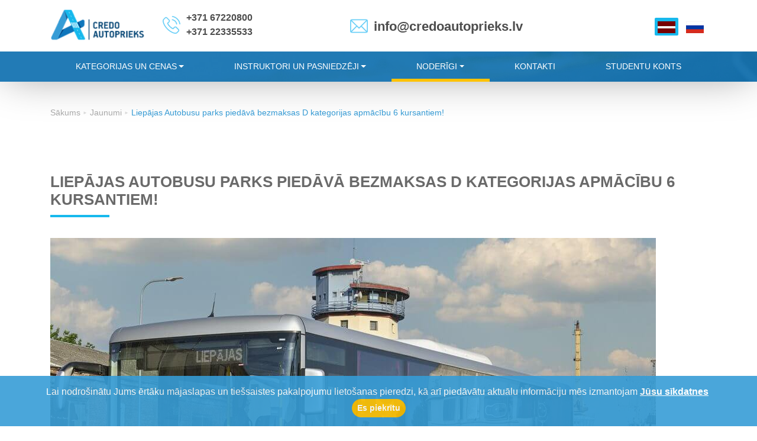

--- FILE ---
content_type: text/html; charset=utf-8
request_url: https://credoautoprieks.lv/noderigi/jaunumi/LAP-pilotprogramma/
body_size: 5297
content:
<!DOCTYPE HTML>
<html lang="lv">
<head>

    <meta http-equiv="Content-Type" content="text/html charset=utf-8">
    <meta name="viewport" content="width=device-width, initial-scale=1.0">
    <meta http-equiv="X-UA-Compatible" content="IE=edge">


    <link rel="icon" type="image/png" href="/static/assets/img/favicon.4c05e4450088.png">

    <title>Liepājas Autobusu parks piedāvā bezmaksas D kategorijas apmācību 6 kursantiem! | CredoAutoPrieks.lv</title>


    
    
    


    <link href="/static/styles/base.de295ef9ec46.css" rel="stylesheet" type="text/css" />

    <meta name="facebook-domain-verification" content="4ivcym5w1yw0qv87d6g4apd0qw6txh" />
    

    <script>window.dataLayer = window.dataLayer || [];</script>

    <!-- Google Tag Manager -->
<script>(function(w,d,s,l,i){w[l]=w[l]||[];w[l].push({'gtm.start':
new Date().getTime(),event:'gtm.js'});var f=d.getElementsByTagName(s)[0],
j=d.createElement(s),dl=l!='dataLayer'?'&l='+l:'';j.async=true;j.src=
'https://www.googletagmanager.com/gtm.js?id='+i+dl;f.parentNode.insertBefore(j,f);
})(window,document,'script','dataLayer','GTM-WFDNFMBX');</script>
<!-- End Google Tag Manager -->


<!-- Google Tag Manager -->
<script>(function(w,d,s,l,i){w[l]=w[l]||[];w[l].push({'gtm.start':
new Date().getTime(),event:'gtm.js'});var f=d.getElementsByTagName(s)[0],
j=d.createElement(s),dl=l!='dataLayer'?'&l='+l:'';j.async=true;j.src=
'https://www.googletagmanager.com/gtm.js?id='+i+dl;f.parentNode.insertBefore(j,f);
})(window,document,'script','dataLayer','GTM-NBPQBZL');</script>
<!-- End Google Tag Manager -->

<!-- Google tag (gtag.js) -->
<script async src="https://www.googletagmanager.com/gtag/js?id=AW-10838466136"></script>
<script>
  window.dataLayer = window.dataLayer || [];
  function gtag(){dataLayer.push(arguments);}
  gtag('js', new Date());

  gtag('config', 'AW-10838466136');
</script>


    

</head>
<body>

    <!-- Google Tag Manager (noscript) -->
<noscript><iframe src="https://www.googletagmanager.com/ns.html?id=GTM-WFDNFMBX"
height="0" width="0" style="display:none;visibility:hidden"></iframe></noscript>
<!-- End Google Tag Manager (noscript) -->

<!-- Google Tag Manager (noscript) -->
<noscript><iframe src="https://www.googletagmanager.com/ns.html?id=GTM-NBPQBZL"
height="0" width="0" style="display:none;visibility:hidden"></iframe></noscript>
<!-- End Google Tag Manager (noscript) -->
    
<section class="header" id="header">
        <div class="container">
            <div class="header__line1 row align-items-center">
                <div class="col-lg-2 col-md-3 col-sm-3 col-2 logo d-block text-center text-lg-left mt-1 logo-wrap">
                    <a href="/">
                        <img src="/static/assets/img/logo.deeab62cd3a9.png" alt="CredoAutoprieks autoskola" class="logo-wrap__big img-fluid">
                        <img src="/static/assets/img/logo-s.a562d1160b51.png" alt="CredoAutoprieks autoskola" class="logo-wrap__mobile">
                    </a>
                </div>
                <div class="col-lg-8 col-md-9 col-sm-9 col-8">
                    <div class="row">
                        <div class="col-md-5 header-info">
                            <div class="mediaa">
                                <a href="#" class="pull-left">
                                    <img src="/static/assets/img/phone.6e1f8ef6a081.svg" class="media-object" alt="+371 67220800">
                                </a>
                                <p class="align-middle phones-block">
                                    <a href="tel:+371 67220800">+371 67220800</a>

                                    
                                    
                                        <a href="tel:+371 22335533">+371 22335533</a>
                                    


                                </p>
                            </div>
                        </div>
                        <div class="col-md-6 header-info header-info2">
                            <div class="mediaa">
                                <img src="/static/assets/img/email.cb4f79d379a5.svg" class="media-object" alt="info@credoautoprieks.lv">
                                <p>
                                    <a href="mailto:info@credoautoprieks.lv">info@credoautoprieks.lv</a>
                                </p>
                            </div>
                        </div>
                    </div>
                </div>
                <div class="col-lg-2 d-none d-lg-block">
                    

<ul class="nav justify-content-lg-end justify-content-center language-switcher">
    
        <li>
            <a href="/noderigi/jaunumi/LAP-pilotprogramma/" class="active">
                <img src="/static/assets/img/flags/lv.png" alt="lv">
                
            </a>
        </li>
    
        <li>
            <a href="/ru/noderigi/jaunumi/LAP-pilotprogramma/" >
                <img src="/static/assets/img/flags/ru.png" alt="ru">
                
            </a>
        </li>
    
</ul>

                </div>
            </div>
        </div>
        
            




<button class="navbar-toggler" type="button" data-toggle="collapse" data-target="#mainMenu" aria-controls="mainMenu" aria-expanded="false" aria-label="Toggle navigation">
    <span class="navbar-toggler-icon"></span>
</button>

<nav class="navbar main-nav navbar-expand-lg">
    <div class="container">

        <div class="collapse navbar-collapse" id="mainMenu">
            <div class="language-wrap">
                

<ul class="nav justify-content-lg-end justify-content-center language-switcher">
    
        <li>
            <a href="/noderigi/jaunumi/LAP-pilotprogramma/" class="active">
                <img src="/static/assets/img/flags/lv.png" alt="lv">
                
            </a>
        </li>
    
        <li>
            <a href="/ru/noderigi/jaunumi/LAP-pilotprogramma/" >
                <img src="/static/assets/img/flags/ru.png" alt="ru">
                
            </a>
        </li>
    
</ul>

            </div>
            <ul class="navbar-nav w-100 nav-fill" role="navigation" itemscope itemtype="https://www.schema.org/SiteNavigationElement">
                
                    

                        <li class="nav-item dropdown ">
                            <a itemprop="url" class="nav-link dropdown-toggle" href="/kategorijas-un-cenas/"><span>Kategorijas un cenas</span></a>
                            
                                <div class="dropdown-menu" aria-labelledby="navbarDropdown">
                    
                        <a class="dropdown-item" itemprop="url" href="https://askola.lv/b_kategorija/">B kategorija</a>
                    
                
                    
                        <a class="dropdown-item" itemprop="url" href="https://credoautoprieks.lv/musu-pakalpojumi/a/riga/">A kategorijas</a>
                    
                
                    
                        <a class="dropdown-item" itemprop="url" href="https://credoautoprieks.lv/musu-pakalpojumi/c/riga/">C kategorija</a>
                    
                
                    
                        <a class="dropdown-item" itemprop="url" href="https://askola.lv/95kods">95. KODS</a>
                    
                
                    
                        <a class="dropdown-item" itemprop="url" href="https://credoautoprieks.lv/musu-pakalpojumi/be/riga/">BE kategorija</a>
                    
                
                    
                        <a class="dropdown-item" itemprop="url" href="https://credoautoprieks.lv/musu-pakalpojumi/ce-de/riga/">CE/DE kategorija</a>
                    
                
                    
                        <a class="dropdown-item" itemprop="url" href="https://credoautoprieks.lv/musu-pakalpojumi/d/riga/">D kategorija</a>
                    
                
                    
                        <a class="dropdown-item" itemprop="url" href="https://credoautoprieks.lv/musu-pakalpojumi/pirmas-palidzibas-kursi/">Pirmās palīdzības kursi</a>
                    
                </div>
                            

                        </li>
                    
                
                    

                        <li class="nav-item dropdown ">
                            <a itemprop="url" class="nav-link dropdown-toggle" href="/instruktori-un-pasniedzeji/"><span>Instruktori un pasniedzēji</span></a>
                            
                                <div class="dropdown-menu" aria-labelledby="navbarDropdown">
                    
                        <a class="dropdown-item" itemprop="url" href="/instruktori-un-pasniedzeji/instruktori/">Instruktori</a>
                    
                
                    
                        <a class="dropdown-item" itemprop="url" href="/instruktori-un-pasniedzeji/pasniedzeji/">Pasniedzēji</a>
                    
                </div>
                            

                        </li>
                    
                
                    

                        <li class="nav-item dropdown active ">
                            <a itemprop="url" class="nav-link dropdown-toggle" href="/noderigi/"><span>Noderīgi</span></a>
                            
                                <div class="dropdown-menu" aria-labelledby="navbarDropdown">
                    
                        <a class="dropdown-item" itemprop="url" href="/noderigi/par-autoskolu/">Par autoskolu</a>
                    
                
                    
                        <a class="dropdown-item" itemprop="url" href="https://credoautoprieks.lv/noderigi/jaunumi/noteikumi/">Noteikumi</a>
                    
                
                    
                        <a class="dropdown-item" itemprop="url" href="/noderigi/dokumenti/">Dokumenti</a>
                    
                
                    
                        <a class="dropdown-item" itemprop="url" href="/noderigi/mcibu-materiali/">Mācību materiāli</a>
                    
                
                    
                        <a class="dropdown-item" itemprop="url" href="/noderigi/atsauksmes-par-autoskolu/">Atsauksmes par autoskolu</a>
                    
                
                    
                        <a class="dropdown-item" itemprop="url" href="/noderigi/eksameni/">Eksāmeni</a>
                    
                
                    
                        <a class="dropdown-item" itemprop="url" href="/noderigi/macibas-pieaugusajiem/">Mācības pieaugušajiem</a>
                    
                
                    
                        <a class="dropdown-item" itemprop="url" href="https://askola.lv/b-kategorijas-zinasanu-parbaudes-tests/">CSDD tests</a>
                    
                </div>
                            

                        </li>
                    
                
                    

                        <li class="nav-item  ">
                            <a itemprop="url" class="nav-link" href="/kontakti/"><span>Kontakti</span></a>
                            

                        </li>
                    
                
                    

                        <li class="nav-item  ">
                            <a itemprop="url" class="nav-link" href="https://studenti.credoautoprieks.lv/"><span>Studentu konts</span></a>
                            

                        </li>
                    
                
            </ul>
        </div>
    </div>
</nav>

        
</section>




    
  <div class="container">
    <div class="breadcrumbs clearfix" itemscope itemtype="https://schema.org/BreadcrumbList">
            <div itemprop="itemListElement" itemscope itemtype="https://schema.org/ListItem">
              <a temprop="item" href="/" itemprop="url">
                <span itemprop="name">Sākums</span>
                <meta itemprop="position" content="1" />
            </a>
            </div>

            <div itemprop="itemListElement" itemscope itemtype="https://schema.org/ListItem">
              <a temprop="item" href="/noderigi/jaunumi/" itemprop="url">
                <span itemprop="name">Jaunumi</span>
                <meta itemprop="position" content="2" />
            </a>
            </div>

            <div itemprop="itemListElement" itemscope itemtype="https://schema.org/ListItem">
              <a temprop="item" href="/noderigi/jaunumi/LAP-pilotprogramma/" itemprop="url">
                <span itemprop="name">Liepājas Autobusu parks piedāvā bezmaksas D kategorijas apmācību 6 kursantiem!</span>
                <meta itemprop="position" content="3" />
            </a>
            </div>
    </div>
  </div>




    
<div class="simple-page container">
    

    
    <section class="newsapp-opened" itemscope="" itemtype="https://schema.org/Article">
        <meta itemprop="discussionUrl" content="https://credoautoprieks.lv/noderigi/jaunumi/LAP-pilotprogramma/">
        <meta itemprop="datePublished" content="2023.01.24">

        <h1 itemprop="headline name">Liepājas Autobusu parks piedāvā bezmaksas D kategorijas apmācību 6 kursantiem!</h1>
        
            <figure>
                <a href="/media/news/ROL_6234-2_pPfiTMX.jpg" title="Liepājas Autobusu parks piedāvā bezmaksas D kategorijas apmācību 6 kursantiem!">
                    <img src="/media/news/ROL_6234-2_pPfiTMX.jpg" alt="Liepājas Autobusu parks piedāvā bezmaksas D kategorijas apmācību 6 kursantiem!" />
                </a>
            </figure>
        
        <article itemprop="articleBody">
            <p>&nbsp;</p>

<p>&nbsp;</p>

<p>&nbsp;</p>

<p>&nbsp;</p>

<p>&nbsp;</p>

<p>&nbsp;</p>

<p>&nbsp;</p>

<p>&nbsp;</p>

<p>&nbsp;</p>

<p>&nbsp;</p>

<p>&nbsp;</p>

<p>&nbsp;</p>

<p>&nbsp;</p>

<p>&nbsp;</p>

<p>&nbsp;</p>

<p>&nbsp;</p>

<p>&nbsp;</p>

<hr />
<p style="margin-left:0cm; margin-right:0cm">Liepājas Autobusu parks sadarbībā ar autoskolu Credo Autoprieks piedāvā bezmaksas apmācību un garantētu darba vietu jaunajiem autobusu &scaron;oferiem, pirmā pieteik&scaron;anās kārta plānota uz kursu, kur&scaron; uzsāksies 09.05.2023. <u>Apmācību norises vieta Rīga.</u></p>

<p style="margin-left:0cm; margin-right:0cm; text-align:justify">Eso&scaron;ajiem C un C1 kategorijas vadītājiem un vadītājām tiek piedāvāta iespēja iegūt apmaksātu kvalifikācijas paaugstinā&scaron;anu D kategorijas iegū&scaron;anai ar garantētu darba vietu starppilsētu autobusu reisu veik&scaron;anai. Autoskola sadarbībā ar LIEPĀJAS AUTOBUSU PARKS ir izstrādājusi potenciāliem darbiniekiem izdevīgu apmācības formātu.</p>

<h2 style="margin-left:0cm; margin-right:0cm; text-align:center">Programmas dalībnieks/-ce: &ldquo;LIEPĀJAS AUTOBUSU PARKS autobusu vadītājs/-a&rdquo;, iegūst apmaksātu D kategoriju un darba iespējas!</h2>

<p style="margin-left:0cm; margin-right:0cm; text-align:justify">Piesakoties autoskolas kursam 7. martā&nbsp;autoskolas mājaslapā, pieteiktie kursanti saņems e-pasta ziņojumu ar lūgumu iesniegt savu CV un motivācijas vēstuli ar norādi: &ldquo;LIEPĀJAS AUTOBUSU PARKS autobusu vadītājs&rdquo;, kas pēc tam tiks nodota LIEPĀJAS AUTOBUSU PARKS izskatī&scaron;anai un lēmuma pieņem&scaron;anai par mācību apmaksu un vieno&scaron;anās noslēg&scaron;anu. Lai uzsāktu mācības, kursantam būs jāiemaksā 150 EUR priek&scaron;maksājums, ko var sadalīt divās daļās, lai garantētu savu dalību programmā un segtu sākotnējās izmaksas. Atbilsto&scaron;iem pretendentiem, pēc D kategorijas iegū&scaron;anas apmācības un uzsākot darba attiecības LIEPĀJAS AUTOBUSU PARKS, darba devējs kompensēs apmācību izmaksas 540 EUR vērtībā!</p>

<p style="margin-left:0cm; margin-right:0cm; text-align:justify">LIEPĀJAS AUTOBUSU PARKS, ir lielākais autobusu pārvadājumu sniedzējs Kurzemē un viens no vado&scaron;ajiem pasažieru pārvadājumu pakalpojumu sniedzējiem Latvijā. Uzņēmuma mērķis ir kļūt par līderi pasažieru pārvadājumu un transporta nozares pakalpojumu snieg&scaron;anā Latvijā.</p>

<p style="margin-left:0cm; margin-right:0cm; text-align:justify">LIEPĀJAS AUTOBUSU PARKS aicina pieteikties autovadītājus un autovadītājas, kuri vēlētos strādāt pasažieru pārvadājumos ar autobusiem &ndash; starppilsētu un vietējos reģionālos mar&scaron;rutos: Liepājas, Rīgas, Ogres un Aizkraukles reģionos.</p>

<p style="margin-left:0cm; margin-right:0cm; text-align:justify">Vakances un nosacījumi LIEPĀJAS AUTOBUSU PARKS D kategorijas autobusu vadītājiem &scaron;eit:</p>

<p style="margin-left:0cm; margin-right:0cm; text-align:justify"><a href="https://www.lap.lv/lv/vakances/autobusa-vaditajs-a/" style="color:blue; text-decoration:underline">https://www.lap.lv/lv/vakances/autobusa-vaditajs-a/</a></p>

<p style="margin-left:0cm; margin-right:0cm; text-align:justify">Pieteikties D kategorijas apmācībai un iespējai iegūt apmaksātu apmācību iespējams <a href="https://credoautoprieks.lv/musu-pakalpojumi/d/riga/#/application/group/6244/" style="color:blue; text-decoration:underline">&scaron;eit</a>: <a href="https://credoautoprieks.lv/musu-pakalpojumi/d/riga/#/application/group/6244/" style="color:blue; text-decoration:underline">https://credoautoprieks.lv/musu-pakalpojumi/d/riga/#/application/group/6245/</a></p>

<p style="margin-left:0cm; margin-right:0cm; text-align:justify">&nbsp;</p>

<p style="margin-left:0cm; margin-right:0cm">Kontaktpersona jautājumu gadījumā:<br />
Raivis Gunārs Tauriņ&scaron;,<br />
Autoskolas Credo Autoprieks komunikācijas speciālists,<br />
<span style="color:black">marketings@credoautoprieks.lv</span></p>
        </article>
        <time itemprop="datePublished" datetime="2023.01.24">Pievienošanās datums: 24.01.2023</time>

        
            
        

        
            
        

    </section>

</div>

    
<div class="footer">
    <div class="container">
        <div class="row">
            
            <div class="col-lg-3 col-md-6">
                <section class="widget">
                    <h3>AUTOSKOLA CREDO | AUTOPRIEKS</h3>
                    <div class="widget__content">
                        

<ul>
    
        <li><a href="/instruktori-un-pasniedzeji/">Instruktori un pasniedzēji</a></li>
    
        <li><a href="/noderigi/">Noderīgi</a></li>
    
        <li><a href="/noderigi/par-autoskolu/">Par autoskolu</a></li>
    
        <li><a href="/noderigi/atsauksmes-par-autoskolu/">Atsauksmes par autoskolu</a></li>
    
        <li><a href="https://askola.lv/b-kategorijas-zinasanu-parbaudes-tests/">CSDD tests</a></li>
    
        <li><a href="/kontakti/">Kontakti</a></li>
    
</ul>

                    </div>
                </section>
            </div>

            
            
            <div class="col-lg-3 col-md-6">
                <section class="widget">
                    <h3>KATEGORIJAS UN APMĀCĪBAS</h3>
                    <div class="widget__content">
                        <ul>
                            
                            
                                <li><a href="/musu-pakalpojumi/pirmas-palidzibas-kursi/">Pirmās palīdzības kursi</a></li>
                            
                                <li><a href="/musu-pakalpojumi/mediciniska-komisija/">Autovadītāju medicīniskā komisija</a></li>
                            
                        </ul>
                    </div>
                </section>
            </div>

            <div class="col-lg-3 col-md-6">
                <section class="widget">
                    <h3>AUTOSKOLAS FILIĀLES VISĀ LATVIJĀ</h3>
                    <div class="widget__content">

                        
                        
                        <ul>
                            
                                <li><a href="/kontakti/?city=riga">Rīga</a></li>
                            
                                <li><a href="/kontakti/?city=jelgava">Jelgava</a></li>
                            
                                <li><a href="/kontakti/?city=ventspils">Ventspils</a></li>
                            
                                <li><a href="/kontakti/?city=liepaja">Liepāja</a></li>
                            
                                <li><a href="/kontakti/?city=bauska">Bauska</a></li>
                            
                        </ul>
                    </div>
                </section>
            </div>
            
            <div class="col-lg-3 col-md-6">
                
                <section class="widget">
                    <h3>EKSĀMENS UN TEORIJA ONLINE</h3>
                    <div class="widget__content">
                        <!--<ul>
	<li><a href="/teorija-un-eksamens-online/">CSDD teorija</a></li>
	<li><a href="/teorija-un-eksamens-online/">CSDD eksāmens</a></li>
	<li><a href="//csnt.csdd.lv/">CSDD eksāmena jautājumi</a></li>
</ul>
-->
                    </div>
                </section>
                
                <section class="widget">
                    <h3>SAZINIES AR MUMS!</h3>
                    <div class="widget__content">
                        <p>SIA Autoskola Credo Autoprieks</p>

<p><a href="https://maps.app.goo.gl/pxxhum1Jza5TUcvF9" target="_blank">Merķeļa iela 21</a>, 3. stāvs, Rīga, Latvija, LV-1050<br />
Tālr.: <a href="tel:+37167220800">+371 67220800</a><br />
<a href="tel:+37122335533">+371 22335533</a><br />
E-pasts: <a href="mailto:info@credoautoprieks.lv">info@credoautoprieks.lv</a></p>

<p><span style="font-size:14px"><strong>Biroja darba laiks:</strong></span><br />
P. - Pk. 09<strong>:00 - 17:00</strong><br />
S.,&nbsp;Sv. <strong>brīvdiena</strong></p>
                    </div>

                    <div class="socials">
                        <a class="socials__item" href="https://facebook.com/credoautoprieks/" target="_blank">
                            <img src="/static/assets/img/facebook.a51cb7687de8.svg" alt="CredoAutoprieks Facebook">
                        </a>
                        <a class="socials__item" href="https://instagram.com/credo_autoprieks/" target="_blank">
                            <img src="/static/assets/img/instagram.c15b915284e0.svg" alt="CredoAutoprieks Instagram">
                        </a>
                        <a class="socials__item" href="https://www.tiktok.com/@credo_autoprieks/" target="_blank">
                            <img src="/static/assets/img/tiktok.e393b73faa0c.svg" alt="CredoAutoprieks TikTok">
                        </a>
                    </div>
                </section>
            </div>
        </div>
    </div>
</div>

<footer class="socket">
    <div class="container">
        <div class="d-flex justify-content-between copyright">
            <div class="fleft">© SIA Autoskola Credo | Autoprieks. All rights reserved.</div>
            <div class="fright"><img src="/static/assets/img/cred-logo-footer.73de75d86a10.png" alt="CredoAutoprieks"></div>
        </div>
    </div>
</footer>


    

    <div class="j-cookie-notify cookie-notify d-none">
        <div class="cookie-notify__text">
            <p>Lai nodro&scaron;inātu Jums ērtāku mājaslapas un tie&scaron;saistes pakalpojumu lieto&scaron;anas pieredzi, kā arī piedāvātu aktuālu informāciju mēs izmantojam <a href="/sikdatnes-un-privatuma-politika/">Jūsu sīkdatnes</a>&nbsp;</p>
            
            <a href="#" class="btn btn-warning btn-sm j-cookie-notify__close cookie-notify__close">Es piekrītu</a>
        </div>
    </div>

    <script src="/static/scripts/base.dd0803531a4b.js"type="text/javascript"></script>
    
</body>
</html>
